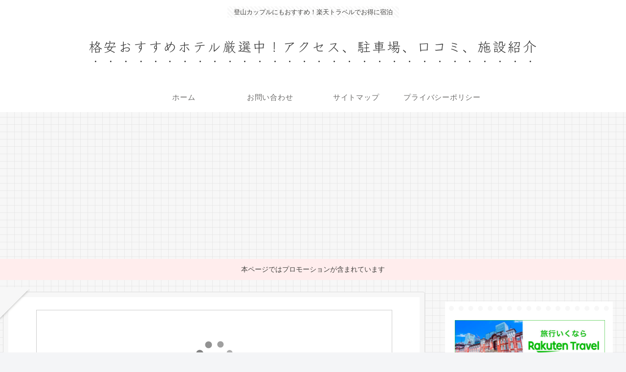

--- FILE ---
content_type: text/html; charset=utf-8
request_url: https://www.google.com/recaptcha/api2/aframe
body_size: 266
content:
<!DOCTYPE HTML><html><head><meta http-equiv="content-type" content="text/html; charset=UTF-8"></head><body><script nonce="5oWOB8RcmddeHu3jYL7Mrg">/** Anti-fraud and anti-abuse applications only. See google.com/recaptcha */ try{var clients={'sodar':'https://pagead2.googlesyndication.com/pagead/sodar?'};window.addEventListener("message",function(a){try{if(a.source===window.parent){var b=JSON.parse(a.data);var c=clients[b['id']];if(c){var d=document.createElement('img');d.src=c+b['params']+'&rc='+(localStorage.getItem("rc::a")?sessionStorage.getItem("rc::b"):"");window.document.body.appendChild(d);sessionStorage.setItem("rc::e",parseInt(sessionStorage.getItem("rc::e")||0)+1);localStorage.setItem("rc::h",'1768996977451');}}}catch(b){}});window.parent.postMessage("_grecaptcha_ready", "*");}catch(b){}</script></body></html>

--- FILE ---
content_type: application/x-javascript
request_url: https://enjoy-weblife.com/rapi/js/?i=a1028040906&k=%E8%BB%8A%E4%B8%AD%E6%B3%8A%E3%82%B0%E3%83%83%E3%83%84&j=a
body_size: 1872
content:
document.write('<style>.enjoy-weblife .kowaku { background-color:#ffffff; width:132px; height:195px; float:left; font-size:11px!important; line-height:13px!important; margin:0 15px 15px 0; font-size:11px!important; overflow:hidden; }.enjoy-weblife .rakuten_title { margin:5px 0!important; height:38px; overflow:hidden; font-weight:nomal!important; }.enjoy-weblife .rakuten_title a:link,.enjoy-weblife .rakuten_title a:visited { color:#333333; }.enjoy-weblife .rakuten_price { color:#ff0000; }.enjoy-weblife .rakuten_afi { color:#ffffff; }.enjoy-weblife .rakuten_photo { height:128px!important; text-align:center; border:1px #cccccc solid; padding:1px; overflow:hidden; }.enjoy-weblife .rakuten_photo img { display:inline-block!important; }.enjoy-weblife h2 small { font-size:14px!important; color:#ff0000; }.dk_l { display:block; }.dk_s { display:none; }@media screen and (max-width: 485px) {.dk_l { display:none; }.dk_s { display:block; }}</style><div class="enjoy-weblife"><h3>売れ筋の関連商品</h3><div class="kowaku"><div class="rakuten_photo"><a href="https://hb.afl.rakuten.co.jp/hgc/g00scnqd.t3yymd98.g00scnqd.t3yyn757/?pc=https%3A%2F%2Fitem.rakuten.co.jp%2Ftorreya-shop%2F100000046%2F&m=http%3A%2F%2Fm.rakuten.co.jp%2Ftorreya-shop%2Fi%2F10000086%2F&rafcid=wsc_i_is_1050640676369427206" target="_blank"><img src="https://thumbnail.image.rakuten.co.jp/@0_mall/torreya-shop/cabinet/11257777/thumbnail1.jpg?_ex=128x128" border="0"></a></div><div class="rakuten_title"><a href="https://hb.afl.rakuten.co.jp/hgc/g00scnqd.t3yymd98.g00scnqd.t3yyn757/?pc=https%3A%2F%2Fitem.rakuten.co.jp%2Ftorreya-shop%2F100000046%2F&m=http%3A%2F%2Fm.rakuten.co.jp%2Ftorreya-shop%2Fi%2F10000086%2F&rafcid=wsc_i_is_1050640676369427206" target="_blank">【防災士監修】車載用防災セット 16点 緊急脱出用ハンマー 携帯トイレ 車用防災セット 非常用 防災 防災グッズ 収納袋 軽量 携帯用 コンパクト アウトドア サバイバル キャンプ 登山 渋滞対策 避難グッツ 車中泊 避難 地震 災害 【1年保証＆説明書＆防災ガイドブック付き】</a></div><div class="rakuten_price">￥3,980(送料込)<span class="rakuten_afi">&nbsp;-3</span></div></div><!-- /kowaku --><div class="kowaku"><div class="rakuten_photo"><a href="https://hb.afl.rakuten.co.jp/hgc/g00unuyd.t3yymb90.g00unuyd.t3yyncbb/?pc=https%3A%2F%2Fitem.rakuten.co.jp%2Flateru%2Fnkcj94jpjan0324cdsnw068%2F&m=http%3A%2F%2Fm.rakuten.co.jp%2Flateru%2Fi%2F10000512%2F&rafcid=wsc_i_is_1050640676369427206" target="_blank"><img src="https://thumbnail.image.rakuten.co.jp/@0_mall/lateru/cabinet/11991523/94jpjan0324cdsnw_1.jpg?_ex=128x128" border="0"></a></div><div class="rakuten_title"><a href="https://hb.afl.rakuten.co.jp/hgc/g00unuyd.t3yymb90.g00unuyd.t3yyncbb/?pc=https%3A%2F%2Fitem.rakuten.co.jp%2Flateru%2Fnkcj94jpjan0324cdsnw068%2F&m=http%3A%2F%2Fm.rakuten.co.jp%2Flateru%2Fi%2F10000512%2F&rafcid=wsc_i_is_1050640676369427206" target="_blank">車 収納 天井 ルーフ ネット 荷物 車用 荷物 SUV ミニバン 車中泊グッズ アウトドア 車内 便利グッツ キャンプ 収納グッズ 便利グッズ</a></div><div class="rakuten_price">￥1,280(送料別)<span class="rakuten_afi">&nbsp;-3</span></div></div><!-- /kowaku --><div class="kowaku"><div class="rakuten_photo"><a href="https://hb.afl.rakuten.co.jp/hgc/g00ur6hd.t3yym84d.g00ur6hd.t3yynb4c/?pc=https%3A%2F%2Fitem.rakuten.co.jp%2Flocostore%2Fqi20241110-jytuyl270%2F&m=http%3A%2F%2Fm.rakuten.co.jp%2Flocostore%2Fi%2F10018868%2F&rafcid=wsc_i_is_1050640676369427206" target="_blank"><img src="https://thumbnail.image.rakuten.co.jp/@0_mall/locostore/cabinet/202511/1107/imgrc0200521196.jpg?_ex=128x128" border="0"></a></div><div class="rakuten_title"><a href="https://hb.afl.rakuten.co.jp/hgc/g00ur6hd.t3yym84d.g00ur6hd.t3yynb4c/?pc=https%3A%2F%2Fitem.rakuten.co.jp%2Flocostore%2Fqi20241110-jytuyl270%2F&m=http%3A%2F%2Fm.rakuten.co.jp%2Flocostore%2Fi%2F10018868%2F&rafcid=wsc_i_is_1050640676369427206" target="_blank">車 収納 天井 ルーフ ネット 荷物 車用 荷物 SUV ミニバン 車中泊グッズ 車内 便利グッツ キャンプ 収納グッズ 便利グッズ</a></div><div class="rakuten_price">￥2,810(送料込)<span class="rakuten_afi">&nbsp;-2</span></div></div><!-- /kowaku --><div class="kowaku"><div class="rakuten_photo"><a href="https://hb.afl.rakuten.co.jp/hgc/g00r8god.t3yymd26.g00r8god.t3yynf6b/?pc=https%3A%2F%2Fitem.rakuten.co.jp%2Fmakotoya-fcl%2Fs-kk2305-41a-2set%2F&m=http%3A%2F%2Fm.rakuten.co.jp%2Fmakotoya-fcl%2Fi%2F10048786%2F&rafcid=wsc_i_is_1050640676369427206" target="_blank"><img src="https://thumbnail.image.rakuten.co.jp/@0_mall/makotoya-fcl/cabinet/2305/s-kk2305-41a-2set.jpg?_ex=128x128" border="0"></a></div><div class="rakuten_title"><a href="https://hb.afl.rakuten.co.jp/hgc/g00r8god.t3yymd26.g00r8god.t3yynf6b/?pc=https%3A%2F%2Fitem.rakuten.co.jp%2Fmakotoya-fcl%2Fs-kk2305-41a-2set%2F&m=http%3A%2F%2Fm.rakuten.co.jp%2Fmakotoya-fcl%2Fi%2F10048786%2F&rafcid=wsc_i_is_1050640676369427206" target="_blank">2個セット 車載トレイ トレー トレーテーブル 車用 カップホルダー 車用テーブル 車用小物置き 車便利グッツ 折りたたみ 多機能 360°回転 スマホスタンド 車中泊 長距離 車内食事 送料無料 BAGATB</a></div><div class="rakuten_price">￥3,520(送料別)<span class="rakuten_afi">&nbsp;-2</span></div></div><!-- /kowaku --><div class="kowaku"><div class="rakuten_photo"><a href="https://hb.afl.rakuten.co.jp/hgc/g00r8god.t3yymd26.g00r8god.t3yynf6b/?pc=https%3A%2F%2Fitem.rakuten.co.jp%2Fmakotoya-fcl%2Fs-kk2305-41a%2F&m=http%3A%2F%2Fm.rakuten.co.jp%2Fmakotoya-fcl%2Fi%2F10048785%2F&rafcid=wsc_i_is_1050640676369427206" target="_blank"><img src="https://thumbnail.image.rakuten.co.jp/@0_mall/makotoya-fcl/cabinet/2305/s-kk2305-41a.jpg?_ex=128x128" border="0"></a></div><div class="rakuten_title"><a href="https://hb.afl.rakuten.co.jp/hgc/g00r8god.t3yymd26.g00r8god.t3yynf6b/?pc=https%3A%2F%2Fitem.rakuten.co.jp%2Fmakotoya-fcl%2Fs-kk2305-41a%2F&m=http%3A%2F%2Fm.rakuten.co.jp%2Fmakotoya-fcl%2Fi%2F10048785%2F&rafcid=wsc_i_is_1050640676369427206" target="_blank">車載トレイ トレー トレーテーブル 車用 カップホルダー 車用テーブル 車用小物置き 車便利グッツ 折りたたみ 多機能 360°回転 スマホスタンド 車中泊 長距離 車内食事 送料無料 BAGATB</a></div><div class="rakuten_price">￥1,990(送料別)<span class="rakuten_afi">&nbsp;-2</span></div></div><!-- /kowaku --><div class="kowaku"><div class="rakuten_photo"><a href="https://hb.afl.rakuten.co.jp/hgc/g00uh6sd.t3yymb59.g00uh6sd.t3yyn2af/?pc=https%3A%2F%2Fitem.rakuten.co.jp%2Feverything-mart%2Fj76%2F&m=http%3A%2F%2Fm.rakuten.co.jp%2Feverything-mart%2Fi%2F10003474%2F&rafcid=wsc_i_is_1050640676369427206" target="_blank"><img src="https://thumbnail.image.rakuten.co.jp/@0_mall/everything-mart/cabinet/11368372/j76_1.jpg?_ex=128x128" border="0"></a></div><div class="rakuten_title"><a href="https://hb.afl.rakuten.co.jp/hgc/g00uh6sd.t3yymb59.g00uh6sd.t3yyn2af/?pc=https%3A%2F%2Fitem.rakuten.co.jp%2Feverything-mart%2Fj76%2F&m=http%3A%2F%2Fm.rakuten.co.jp%2Feverything-mart%2Fi%2F10003474%2F&rafcid=wsc_i_is_1050640676369427206" target="_blank">車 収納 天井 ルーフ ネット 荷物 車用 荷物 SUV ミニバン 車中泊グッズ アウトドア 車内 便利グッツ キャンプ 収納グッズ 便利グッズ</a></div><div class="rakuten_price">￥4,420(送料込)<span class="rakuten_afi">&nbsp;-2</span></div></div><!-- /kowaku --><br clear="both"><!-- Rakuten Web Services Attribution Snippet FROM HERE --><a href="https://webservice.rakuten.co.jp/" target="_blank"><img src="https://webservice.rakuten.co.jp/img/credit/200709/credit_4936.gif" border="0" alt="楽天ウェブサービスセンター" title="楽天ウェブサービスセンター" width="49" height="36"/></a><!-- Rakuten Web Services Attribution Snippet TO HERE --></div><!-- // class="enjoy-weblife" -->');